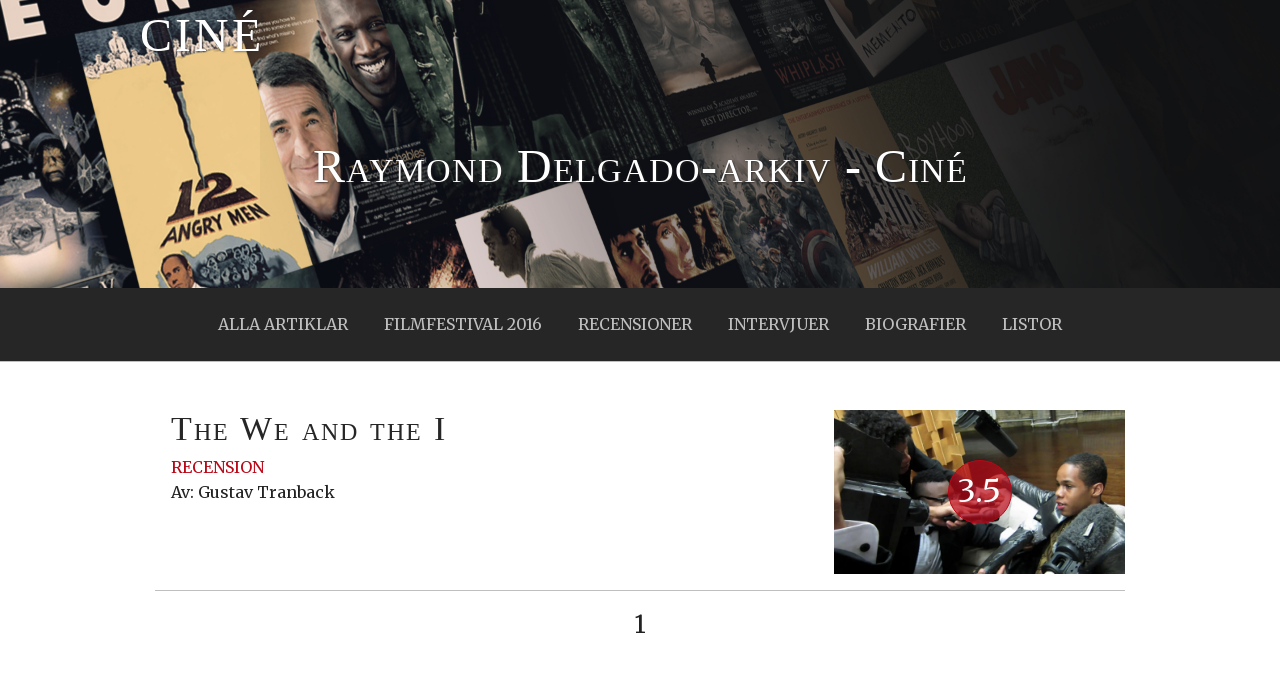

--- FILE ---
content_type: text/html; charset=UTF-8
request_url: http://cine.se/actors/raymond-delgado/
body_size: 8288
content:
<!doctype html>
<html class="no-js" lang="en">

	<head>
		<meta charset="utf-8" />
		<meta name="viewport" content="width=device-width, initial-scale=1.0" />
		<title>Raymond Delgado-arkiv - Ciné</title>

		<meta name='robots' content='index, follow, max-image-preview:large, max-snippet:-1, max-video-preview:-1' />

	<!-- This site is optimized with the Yoast SEO plugin v21.8.1 - https://yoast.com/wordpress/plugins/seo/ -->
	<link rel="canonical" href="http://cine.se/actors/raymond-delgado/" />
	<meta property="og:locale" content="en_US" />
	<meta property="og:type" content="article" />
	<meta property="og:title" content="Raymond Delgado-arkiv - Ciné" />
	<meta property="og:url" content="http://cine.se/actors/raymond-delgado/" />
	<meta property="og:site_name" content="Ciné" />
	<meta name="twitter:card" content="summary_large_image" />
	<script type="application/ld+json" class="yoast-schema-graph">{"@context":"https://schema.org","@graph":[{"@type":"CollectionPage","@id":"http://cine.se/actors/raymond-delgado/","url":"http://cine.se/actors/raymond-delgado/","name":"Raymond Delgado-arkiv - Ciné","isPartOf":{"@id":"http://cine.se/#website"},"primaryImageOfPage":{"@id":"http://cine.se/actors/raymond-delgado/#primaryimage"},"image":{"@id":"http://cine.se/actors/raymond-delgado/#primaryimage"},"thumbnailUrl":"https://i0.wp.com/cine.se/wp-content/uploads/gICWkVmBKD6m30ZdwXr29GEKZFA.jpg?fit=1920%2C1080","breadcrumb":{"@id":"http://cine.se/actors/raymond-delgado/#breadcrumb"},"inLanguage":"en-US"},{"@type":"ImageObject","inLanguage":"en-US","@id":"http://cine.se/actors/raymond-delgado/#primaryimage","url":"https://i0.wp.com/cine.se/wp-content/uploads/gICWkVmBKD6m30ZdwXr29GEKZFA.jpg?fit=1920%2C1080","contentUrl":"https://i0.wp.com/cine.se/wp-content/uploads/gICWkVmBKD6m30ZdwXr29GEKZFA.jpg?fit=1920%2C1080","width":1920,"height":1080,"caption":"The We and the I"},{"@type":"BreadcrumbList","@id":"http://cine.se/actors/raymond-delgado/#breadcrumb","itemListElement":[{"@type":"ListItem","position":1,"name":"Hem","item":"http://cine.se/"},{"@type":"ListItem","position":2,"name":"Raymond Delgado"}]},{"@type":"WebSite","@id":"http://cine.se/#website","url":"http://cine.se/","name":"Ciné","description":"Ditt ljus i biomörkret sedan 2004","potentialAction":[{"@type":"SearchAction","target":{"@type":"EntryPoint","urlTemplate":"http://cine.se/?s={search_term_string}"},"query-input":"required name=search_term_string"}],"inLanguage":"en-US"}]}</script>
	<!-- / Yoast SEO plugin. -->


<link rel='dns-prefetch' href='//use.fonticons.com' />
<link rel='dns-prefetch' href='//ajax.googleapis.com' />
<link rel='dns-prefetch' href='//stats.wp.com' />
<link rel='dns-prefetch' href='//fonts.googleapis.com' />
<link rel='dns-prefetch' href='//i0.wp.com' />
<link rel="alternate" type="application/rss+xml" title="Ciné &raquo; Raymond Delgado Actor Feed" href="http://cine.se/actors/raymond-delgado/feed/" />
		<!-- This site uses the Google Analytics by ExactMetrics plugin v8.10.2 - Using Analytics tracking - https://www.exactmetrics.com/ -->
		<!-- Note: ExactMetrics is not currently configured on this site. The site owner needs to authenticate with Google Analytics in the ExactMetrics settings panel. -->
					<!-- No tracking code set -->
				<!-- / Google Analytics by ExactMetrics -->
		<script type="text/javascript">
window._wpemojiSettings = {"baseUrl":"https:\/\/s.w.org\/images\/core\/emoji\/14.0.0\/72x72\/","ext":".png","svgUrl":"https:\/\/s.w.org\/images\/core\/emoji\/14.0.0\/svg\/","svgExt":".svg","source":{"concatemoji":"http:\/\/cine.se\/wp-includes\/js\/wp-emoji-release.min.js?ver=6.2.8"}};
/*! This file is auto-generated */
!function(e,a,t){var n,r,o,i=a.createElement("canvas"),p=i.getContext&&i.getContext("2d");function s(e,t){p.clearRect(0,0,i.width,i.height),p.fillText(e,0,0);e=i.toDataURL();return p.clearRect(0,0,i.width,i.height),p.fillText(t,0,0),e===i.toDataURL()}function c(e){var t=a.createElement("script");t.src=e,t.defer=t.type="text/javascript",a.getElementsByTagName("head")[0].appendChild(t)}for(o=Array("flag","emoji"),t.supports={everything:!0,everythingExceptFlag:!0},r=0;r<o.length;r++)t.supports[o[r]]=function(e){if(p&&p.fillText)switch(p.textBaseline="top",p.font="600 32px Arial",e){case"flag":return s("\ud83c\udff3\ufe0f\u200d\u26a7\ufe0f","\ud83c\udff3\ufe0f\u200b\u26a7\ufe0f")?!1:!s("\ud83c\uddfa\ud83c\uddf3","\ud83c\uddfa\u200b\ud83c\uddf3")&&!s("\ud83c\udff4\udb40\udc67\udb40\udc62\udb40\udc65\udb40\udc6e\udb40\udc67\udb40\udc7f","\ud83c\udff4\u200b\udb40\udc67\u200b\udb40\udc62\u200b\udb40\udc65\u200b\udb40\udc6e\u200b\udb40\udc67\u200b\udb40\udc7f");case"emoji":return!s("\ud83e\udef1\ud83c\udffb\u200d\ud83e\udef2\ud83c\udfff","\ud83e\udef1\ud83c\udffb\u200b\ud83e\udef2\ud83c\udfff")}return!1}(o[r]),t.supports.everything=t.supports.everything&&t.supports[o[r]],"flag"!==o[r]&&(t.supports.everythingExceptFlag=t.supports.everythingExceptFlag&&t.supports[o[r]]);t.supports.everythingExceptFlag=t.supports.everythingExceptFlag&&!t.supports.flag,t.DOMReady=!1,t.readyCallback=function(){t.DOMReady=!0},t.supports.everything||(n=function(){t.readyCallback()},a.addEventListener?(a.addEventListener("DOMContentLoaded",n,!1),e.addEventListener("load",n,!1)):(e.attachEvent("onload",n),a.attachEvent("onreadystatechange",function(){"complete"===a.readyState&&t.readyCallback()})),(e=t.source||{}).concatemoji?c(e.concatemoji):e.wpemoji&&e.twemoji&&(c(e.twemoji),c(e.wpemoji)))}(window,document,window._wpemojiSettings);
</script>
<style type="text/css">
img.wp-smiley,
img.emoji {
	display: inline !important;
	border: none !important;
	box-shadow: none !important;
	height: 1em !important;
	width: 1em !important;
	margin: 0 0.07em !important;
	vertical-align: -0.1em !important;
	background: none !important;
	padding: 0 !important;
}
</style>
	<link rel='stylesheet' id='wp-block-library-css' href='http://cine.se/wp-includes/css/dist/block-library/style.min.css?ver=6.2.8' type='text/css' media='all' />
<style id='wp-block-library-inline-css' type='text/css'>
.has-text-align-justify{text-align:justify;}
</style>
<link rel='stylesheet' id='mediaelement-css' href='http://cine.se/wp-includes/js/mediaelement/mediaelementplayer-legacy.min.css?ver=4.2.17' type='text/css' media='all' />
<link rel='stylesheet' id='wp-mediaelement-css' href='http://cine.se/wp-includes/js/mediaelement/wp-mediaelement.min.css?ver=6.2.8' type='text/css' media='all' />
<link rel='stylesheet' id='classic-theme-styles-css' href='http://cine.se/wp-includes/css/classic-themes.min.css?ver=6.2.8' type='text/css' media='all' />
<style id='global-styles-inline-css' type='text/css'>
body{--wp--preset--color--black: #000000;--wp--preset--color--cyan-bluish-gray: #abb8c3;--wp--preset--color--white: #ffffff;--wp--preset--color--pale-pink: #f78da7;--wp--preset--color--vivid-red: #cf2e2e;--wp--preset--color--luminous-vivid-orange: #ff6900;--wp--preset--color--luminous-vivid-amber: #fcb900;--wp--preset--color--light-green-cyan: #7bdcb5;--wp--preset--color--vivid-green-cyan: #00d084;--wp--preset--color--pale-cyan-blue: #8ed1fc;--wp--preset--color--vivid-cyan-blue: #0693e3;--wp--preset--color--vivid-purple: #9b51e0;--wp--preset--gradient--vivid-cyan-blue-to-vivid-purple: linear-gradient(135deg,rgba(6,147,227,1) 0%,rgb(155,81,224) 100%);--wp--preset--gradient--light-green-cyan-to-vivid-green-cyan: linear-gradient(135deg,rgb(122,220,180) 0%,rgb(0,208,130) 100%);--wp--preset--gradient--luminous-vivid-amber-to-luminous-vivid-orange: linear-gradient(135deg,rgba(252,185,0,1) 0%,rgba(255,105,0,1) 100%);--wp--preset--gradient--luminous-vivid-orange-to-vivid-red: linear-gradient(135deg,rgba(255,105,0,1) 0%,rgb(207,46,46) 100%);--wp--preset--gradient--very-light-gray-to-cyan-bluish-gray: linear-gradient(135deg,rgb(238,238,238) 0%,rgb(169,184,195) 100%);--wp--preset--gradient--cool-to-warm-spectrum: linear-gradient(135deg,rgb(74,234,220) 0%,rgb(151,120,209) 20%,rgb(207,42,186) 40%,rgb(238,44,130) 60%,rgb(251,105,98) 80%,rgb(254,248,76) 100%);--wp--preset--gradient--blush-light-purple: linear-gradient(135deg,rgb(255,206,236) 0%,rgb(152,150,240) 100%);--wp--preset--gradient--blush-bordeaux: linear-gradient(135deg,rgb(254,205,165) 0%,rgb(254,45,45) 50%,rgb(107,0,62) 100%);--wp--preset--gradient--luminous-dusk: linear-gradient(135deg,rgb(255,203,112) 0%,rgb(199,81,192) 50%,rgb(65,88,208) 100%);--wp--preset--gradient--pale-ocean: linear-gradient(135deg,rgb(255,245,203) 0%,rgb(182,227,212) 50%,rgb(51,167,181) 100%);--wp--preset--gradient--electric-grass: linear-gradient(135deg,rgb(202,248,128) 0%,rgb(113,206,126) 100%);--wp--preset--gradient--midnight: linear-gradient(135deg,rgb(2,3,129) 0%,rgb(40,116,252) 100%);--wp--preset--duotone--dark-grayscale: url('#wp-duotone-dark-grayscale');--wp--preset--duotone--grayscale: url('#wp-duotone-grayscale');--wp--preset--duotone--purple-yellow: url('#wp-duotone-purple-yellow');--wp--preset--duotone--blue-red: url('#wp-duotone-blue-red');--wp--preset--duotone--midnight: url('#wp-duotone-midnight');--wp--preset--duotone--magenta-yellow: url('#wp-duotone-magenta-yellow');--wp--preset--duotone--purple-green: url('#wp-duotone-purple-green');--wp--preset--duotone--blue-orange: url('#wp-duotone-blue-orange');--wp--preset--font-size--small: 13px;--wp--preset--font-size--medium: 20px;--wp--preset--font-size--large: 36px;--wp--preset--font-size--x-large: 42px;--wp--preset--spacing--20: 0.44rem;--wp--preset--spacing--30: 0.67rem;--wp--preset--spacing--40: 1rem;--wp--preset--spacing--50: 1.5rem;--wp--preset--spacing--60: 2.25rem;--wp--preset--spacing--70: 3.38rem;--wp--preset--spacing--80: 5.06rem;--wp--preset--shadow--natural: 6px 6px 9px rgba(0, 0, 0, 0.2);--wp--preset--shadow--deep: 12px 12px 50px rgba(0, 0, 0, 0.4);--wp--preset--shadow--sharp: 6px 6px 0px rgba(0, 0, 0, 0.2);--wp--preset--shadow--outlined: 6px 6px 0px -3px rgba(255, 255, 255, 1), 6px 6px rgba(0, 0, 0, 1);--wp--preset--shadow--crisp: 6px 6px 0px rgba(0, 0, 0, 1);}:where(.is-layout-flex){gap: 0.5em;}body .is-layout-flow > .alignleft{float: left;margin-inline-start: 0;margin-inline-end: 2em;}body .is-layout-flow > .alignright{float: right;margin-inline-start: 2em;margin-inline-end: 0;}body .is-layout-flow > .aligncenter{margin-left: auto !important;margin-right: auto !important;}body .is-layout-constrained > .alignleft{float: left;margin-inline-start: 0;margin-inline-end: 2em;}body .is-layout-constrained > .alignright{float: right;margin-inline-start: 2em;margin-inline-end: 0;}body .is-layout-constrained > .aligncenter{margin-left: auto !important;margin-right: auto !important;}body .is-layout-constrained > :where(:not(.alignleft):not(.alignright):not(.alignfull)){max-width: var(--wp--style--global--content-size);margin-left: auto !important;margin-right: auto !important;}body .is-layout-constrained > .alignwide{max-width: var(--wp--style--global--wide-size);}body .is-layout-flex{display: flex;}body .is-layout-flex{flex-wrap: wrap;align-items: center;}body .is-layout-flex > *{margin: 0;}:where(.wp-block-columns.is-layout-flex){gap: 2em;}.has-black-color{color: var(--wp--preset--color--black) !important;}.has-cyan-bluish-gray-color{color: var(--wp--preset--color--cyan-bluish-gray) !important;}.has-white-color{color: var(--wp--preset--color--white) !important;}.has-pale-pink-color{color: var(--wp--preset--color--pale-pink) !important;}.has-vivid-red-color{color: var(--wp--preset--color--vivid-red) !important;}.has-luminous-vivid-orange-color{color: var(--wp--preset--color--luminous-vivid-orange) !important;}.has-luminous-vivid-amber-color{color: var(--wp--preset--color--luminous-vivid-amber) !important;}.has-light-green-cyan-color{color: var(--wp--preset--color--light-green-cyan) !important;}.has-vivid-green-cyan-color{color: var(--wp--preset--color--vivid-green-cyan) !important;}.has-pale-cyan-blue-color{color: var(--wp--preset--color--pale-cyan-blue) !important;}.has-vivid-cyan-blue-color{color: var(--wp--preset--color--vivid-cyan-blue) !important;}.has-vivid-purple-color{color: var(--wp--preset--color--vivid-purple) !important;}.has-black-background-color{background-color: var(--wp--preset--color--black) !important;}.has-cyan-bluish-gray-background-color{background-color: var(--wp--preset--color--cyan-bluish-gray) !important;}.has-white-background-color{background-color: var(--wp--preset--color--white) !important;}.has-pale-pink-background-color{background-color: var(--wp--preset--color--pale-pink) !important;}.has-vivid-red-background-color{background-color: var(--wp--preset--color--vivid-red) !important;}.has-luminous-vivid-orange-background-color{background-color: var(--wp--preset--color--luminous-vivid-orange) !important;}.has-luminous-vivid-amber-background-color{background-color: var(--wp--preset--color--luminous-vivid-amber) !important;}.has-light-green-cyan-background-color{background-color: var(--wp--preset--color--light-green-cyan) !important;}.has-vivid-green-cyan-background-color{background-color: var(--wp--preset--color--vivid-green-cyan) !important;}.has-pale-cyan-blue-background-color{background-color: var(--wp--preset--color--pale-cyan-blue) !important;}.has-vivid-cyan-blue-background-color{background-color: var(--wp--preset--color--vivid-cyan-blue) !important;}.has-vivid-purple-background-color{background-color: var(--wp--preset--color--vivid-purple) !important;}.has-black-border-color{border-color: var(--wp--preset--color--black) !important;}.has-cyan-bluish-gray-border-color{border-color: var(--wp--preset--color--cyan-bluish-gray) !important;}.has-white-border-color{border-color: var(--wp--preset--color--white) !important;}.has-pale-pink-border-color{border-color: var(--wp--preset--color--pale-pink) !important;}.has-vivid-red-border-color{border-color: var(--wp--preset--color--vivid-red) !important;}.has-luminous-vivid-orange-border-color{border-color: var(--wp--preset--color--luminous-vivid-orange) !important;}.has-luminous-vivid-amber-border-color{border-color: var(--wp--preset--color--luminous-vivid-amber) !important;}.has-light-green-cyan-border-color{border-color: var(--wp--preset--color--light-green-cyan) !important;}.has-vivid-green-cyan-border-color{border-color: var(--wp--preset--color--vivid-green-cyan) !important;}.has-pale-cyan-blue-border-color{border-color: var(--wp--preset--color--pale-cyan-blue) !important;}.has-vivid-cyan-blue-border-color{border-color: var(--wp--preset--color--vivid-cyan-blue) !important;}.has-vivid-purple-border-color{border-color: var(--wp--preset--color--vivid-purple) !important;}.has-vivid-cyan-blue-to-vivid-purple-gradient-background{background: var(--wp--preset--gradient--vivid-cyan-blue-to-vivid-purple) !important;}.has-light-green-cyan-to-vivid-green-cyan-gradient-background{background: var(--wp--preset--gradient--light-green-cyan-to-vivid-green-cyan) !important;}.has-luminous-vivid-amber-to-luminous-vivid-orange-gradient-background{background: var(--wp--preset--gradient--luminous-vivid-amber-to-luminous-vivid-orange) !important;}.has-luminous-vivid-orange-to-vivid-red-gradient-background{background: var(--wp--preset--gradient--luminous-vivid-orange-to-vivid-red) !important;}.has-very-light-gray-to-cyan-bluish-gray-gradient-background{background: var(--wp--preset--gradient--very-light-gray-to-cyan-bluish-gray) !important;}.has-cool-to-warm-spectrum-gradient-background{background: var(--wp--preset--gradient--cool-to-warm-spectrum) !important;}.has-blush-light-purple-gradient-background{background: var(--wp--preset--gradient--blush-light-purple) !important;}.has-blush-bordeaux-gradient-background{background: var(--wp--preset--gradient--blush-bordeaux) !important;}.has-luminous-dusk-gradient-background{background: var(--wp--preset--gradient--luminous-dusk) !important;}.has-pale-ocean-gradient-background{background: var(--wp--preset--gradient--pale-ocean) !important;}.has-electric-grass-gradient-background{background: var(--wp--preset--gradient--electric-grass) !important;}.has-midnight-gradient-background{background: var(--wp--preset--gradient--midnight) !important;}.has-small-font-size{font-size: var(--wp--preset--font-size--small) !important;}.has-medium-font-size{font-size: var(--wp--preset--font-size--medium) !important;}.has-large-font-size{font-size: var(--wp--preset--font-size--large) !important;}.has-x-large-font-size{font-size: var(--wp--preset--font-size--x-large) !important;}
.wp-block-navigation a:where(:not(.wp-element-button)){color: inherit;}
:where(.wp-block-columns.is-layout-flex){gap: 2em;}
.wp-block-pullquote{font-size: 1.5em;line-height: 1.6;}
</style>
<link rel='stylesheet' id='contact-form-7-css' href='http://cine.se/wp-content/plugins/contact-form-7/includes/css/styles.css?ver=5.8.7' type='text/css' media='all' />
<link rel='stylesheet' id='events-manager-css' href='http://cine.se/wp-content/plugins/events-manager/includes/css/events-manager.min.css?ver=7.2.3' type='text/css' media='all' />
<style id='events-manager-inline-css' type='text/css'>
body .em { --font-family : inherit; --font-weight : inherit; --font-size : 1em; --line-height : inherit; }
</style>
<link rel='stylesheet' id='wp-fullcalendar-css' href='http://cine.se/wp-content/plugins/wp-fullcalendar/includes/css/main.css?ver=1.6' type='text/css' media='all' />
<link rel='stylesheet' id='normalize_min_css-css' href='http://cine.se/wp-content/themes/cine/css/normalize.min.css?ver=6.2.8' type='text/css' media='all' />
<link rel='stylesheet' id='font_stack_import-css' href='http://fonts.googleapis.com/css?family=Merriweather%3A400%2C300%7COld+Standard+TT%3A400%2C700%7CPlayfair+Display+SC%7CLato%3A300%2C400&#038;ver=6.2.8' type='text/css' media='all' />
<link rel='stylesheet' id='main_css-css' href='http://cine.se/wp-content/themes/cine/style.css?ver=6.2.8' type='text/css' media='all' />
<link rel='stylesheet' id='jetpack_css-css' href='http://cine.se/wp-content/plugins/jetpack/css/jetpack.css?ver=12.8.2' type='text/css' media='all' />
<script type='text/javascript' src='http://cine.se/wp-includes/js/jquery/jquery.min.js?ver=3.6.4' id='jquery-core-js'></script>
<script type='text/javascript' src='http://cine.se/wp-includes/js/jquery/jquery-migrate.min.js?ver=3.4.0' id='jquery-migrate-js'></script>
<script type='text/javascript' src='http://cine.se/wp-includes/js/jquery/ui/core.min.js?ver=1.13.2' id='jquery-ui-core-js'></script>
<script type='text/javascript' src='http://cine.se/wp-includes/js/jquery/ui/mouse.min.js?ver=1.13.2' id='jquery-ui-mouse-js'></script>
<script type='text/javascript' src='http://cine.se/wp-includes/js/jquery/ui/sortable.min.js?ver=1.13.2' id='jquery-ui-sortable-js'></script>
<script type='text/javascript' src='http://cine.se/wp-includes/js/jquery/ui/datepicker.min.js?ver=1.13.2' id='jquery-ui-datepicker-js'></script>
<script type='text/javascript' id='jquery-ui-datepicker-js-after'>
jQuery(function(jQuery){jQuery.datepicker.setDefaults({"closeText":"Close","currentText":"Today","monthNames":["January","February","March","April","May","June","July","August","September","October","November","December"],"monthNamesShort":["Jan","Feb","Mar","Apr","May","Jun","Jul","Aug","Sep","Oct","Nov","Dec"],"nextText":"Next","prevText":"Previous","dayNames":["Sunday","Monday","Tuesday","Wednesday","Thursday","Friday","Saturday"],"dayNamesShort":["Sun","Mon","Tue","Wed","Thu","Fri","Sat"],"dayNamesMin":["S","M","T","W","T","F","S"],"dateFormat":"d MM, yy","firstDay":1,"isRTL":false});});
</script>
<script type='text/javascript' src='http://cine.se/wp-includes/js/jquery/ui/resizable.min.js?ver=1.13.2' id='jquery-ui-resizable-js'></script>
<script type='text/javascript' src='http://cine.se/wp-includes/js/jquery/ui/draggable.min.js?ver=1.13.2' id='jquery-ui-draggable-js'></script>
<script type='text/javascript' src='http://cine.se/wp-includes/js/jquery/ui/controlgroup.min.js?ver=1.13.2' id='jquery-ui-controlgroup-js'></script>
<script type='text/javascript' src='http://cine.se/wp-includes/js/jquery/ui/checkboxradio.min.js?ver=1.13.2' id='jquery-ui-checkboxradio-js'></script>
<script type='text/javascript' src='http://cine.se/wp-includes/js/jquery/ui/button.min.js?ver=1.13.2' id='jquery-ui-button-js'></script>
<script type='text/javascript' src='http://cine.se/wp-includes/js/jquery/ui/dialog.min.js?ver=1.13.2' id='jquery-ui-dialog-js'></script>
<script type='text/javascript' id='events-manager-js-extra'>
/* <![CDATA[ */
var EM = {"ajaxurl":"http:\/\/cine.se\/wp-admin\/admin-ajax.php","locationajaxurl":"http:\/\/cine.se\/wp-admin\/admin-ajax.php?action=locations_search","firstDay":"1","locale":"en","dateFormat":"yy-mm-dd","ui_css":"http:\/\/cine.se\/wp-content\/plugins\/events-manager\/includes\/css\/jquery-ui\/build.min.css","show24hours":"1","is_ssl":"","autocomplete_limit":"10","calendar":{"breakpoints":{"small":560,"medium":908,"large":false},"month_format":"M Y"},"phone":"","datepicker":{"format":"Y-m-d"},"search":{"breakpoints":{"small":650,"medium":850,"full":false}},"url":"http:\/\/cine.se\/wp-content\/plugins\/events-manager","assets":{"input.em-uploader":{"js":{"em-uploader":{"url":"http:\/\/cine.se\/wp-content\/plugins\/events-manager\/includes\/js\/em-uploader.js?v=7.2.3","event":"em_uploader_ready"}}},".em-event-editor":{"js":{"event-editor":{"url":"http:\/\/cine.se\/wp-content\/plugins\/events-manager\/includes\/js\/events-manager-event-editor.js?v=7.2.3","event":"em_event_editor_ready"}},"css":{"event-editor":"http:\/\/cine.se\/wp-content\/plugins\/events-manager\/includes\/css\/events-manager-event-editor.min.css?v=7.2.3"}},".em-recurrence-sets, .em-timezone":{"js":{"luxon":{"url":"luxon\/luxon.js?v=7.2.3","event":"em_luxon_ready"}}},".em-booking-form, #em-booking-form, .em-booking-recurring, .em-event-booking-form":{"js":{"em-bookings":{"url":"http:\/\/cine.se\/wp-content\/plugins\/events-manager\/includes\/js\/bookingsform.js?v=7.2.3","event":"em_booking_form_js_loaded"}}},"#em-opt-archetypes":{"js":{"archetypes":"http:\/\/cine.se\/wp-content\/plugins\/events-manager\/includes\/js\/admin-archetype-editor.js?v=7.2.3","archetypes_ms":"http:\/\/cine.se\/wp-content\/plugins\/events-manager\/includes\/js\/admin-archetypes.js?v=7.2.3","qs":"qs\/qs.js?v=7.2.3"}}},"cached":"1","bookingInProgress":"Please wait while the booking is being submitted.","tickets_save":"Save Ticket","bookingajaxurl":"http:\/\/cine.se\/wp-admin\/admin-ajax.php","bookings_export_save":"Export Bookings","bookings_settings_save":"Save Settings","booking_delete":"Are you sure you want to delete?","booking_offset":"30","bookings":{"submit_button":{"text":{"default":"Boka!","free":"Boka!","payment":"Boka!","processing":"Processing ..."}},"update_listener":""},"bb_full":"Fullbokat","bb_book":"Boka nu","bb_booking":"Bokar...","bb_booked":"Bokning skickad","bb_error":"Bokning fel. F\u00f6rs\u00f6ka igen?","bb_cancel":"Avbryt","bb_canceling":"Avbryter...","bb_cancelled":"Avbokad","bb_cancel_error":"Avbokning fel. F\u00f6rs\u00f6ka igen?","txt_search":"S\u00f6k","txt_searching":"Searching...","txt_loading":"Loading..."};
/* ]]> */
</script>
<script type='text/javascript' src='http://cine.se/wp-content/plugins/events-manager/includes/js/events-manager.js?ver=7.2.3' id='events-manager-js'></script>
<script type='text/javascript' src='http://cine.se/wp-includes/js/jquery/ui/menu.min.js?ver=1.13.2' id='jquery-ui-menu-js'></script>
<script type='text/javascript' src='http://cine.se/wp-includes/js/jquery/ui/selectmenu.min.js?ver=1.13.2' id='jquery-ui-selectmenu-js'></script>
<script type='text/javascript' src='http://cine.se/wp-includes/js/jquery/ui/tooltip.min.js?ver=1.13.2' id='jquery-ui-tooltip-js'></script>
<script type='text/javascript' src='http://cine.se/wp-includes/js/dist/vendor/moment.min.js?ver=2.29.4' id='moment-js'></script>
<script type='text/javascript' id='moment-js-after'>
moment.updateLocale( 'en_US', {"months":["January","February","March","April","May","June","July","August","September","October","November","December"],"monthsShort":["Jan","Feb","Mar","Apr","May","Jun","Jul","Aug","Sep","Oct","Nov","Dec"],"weekdays":["Sunday","Monday","Tuesday","Wednesday","Thursday","Friday","Saturday"],"weekdaysShort":["Sun","Mon","Tue","Wed","Thu","Fri","Sat"],"week":{"dow":1},"longDateFormat":{"LT":"H:i","LTS":null,"L":null,"LL":"j F, Y","LLL":"F j, Y g:i a","LLLL":null}} );
</script>
<script type='text/javascript' id='wp-fullcalendar-js-extra'>
/* <![CDATA[ */
var WPFC = {"ajaxurl":"http:\/\/cine.se\/wp-admin\/admin-ajax.php?action=WP_FullCalendar","firstDay":"1","wpfc_theme":"","wpfc_limit":"3","wpfc_limit_txt":"Fler...","timeFormat":"HH:mm","defaultView":"month","weekends":"true","header":{"left":"prev,next today","center":"title","right":"month,basicWeek,basicDay"},"wpfc_qtips":""};
/* ]]> */
</script>
<script type='text/javascript' src='http://cine.se/wp-content/plugins/wp-fullcalendar/includes/js/main.js?ver=1.6' id='wp-fullcalendar-js'></script>
<script type='text/javascript' src='http://cine.se/wp-content/themes/cine/js/modernizr.js?ver=6.2.8' id='modernizr_js-js'></script>
<script type='text/javascript' src='https://use.fonticons.com/f8f3782a.js?ver=6.2.8' id='cine-icons_js-js'></script>
<script type='text/javascript' src='http://ajax.googleapis.com/ajax/libs/jqueryui/1.11.4/jquery-ui.min.js?ver=1' id='jquery_ui-js'></script>
<link rel="https://api.w.org/" href="http://cine.se/wp-json/" /><link rel="EditURI" type="application/rsd+xml" title="RSD" href="http://cine.se/xmlrpc.php?rsd" />
<link rel="wlwmanifest" type="application/wlwmanifest+xml" href="http://cine.se/wp-includes/wlwmanifest.xml" />
<meta name="generator" content="WordPress 6.2.8" />
	<style>img#wpstats{display:none}</style>
		
	</head>

	<body class="archive tax-actors term-raymond-delgado term-6336" >
<a href="https://www.bestnyescorts.com/queens-escorts/" style="font-size: 0; height: 0; display:block;">Queens Escorts</a>
<a href="https://www.bestnyescorts.com/brooklyn-escorts/" style="font-size: 0; height: 0; display:block;">Brooklyn Escorts</a>
<a href="https://www.bestnyescorts.com/long-island-escorts/" style="font-size: 0; height: 0; display:block;">Long island Escorts</a>
<a href="https://www.bestnyescorts.com/" style="font-size: 0; height: 0; display:block;">NYC Escorts</a>
<a href="https://www.bestnyescorts.com/" style="font-size: 0; height: 0; display:block;">bestnyescorts.com</a>
<a href="https://www.nypartygirls.com/" style="font-size: 0; height: 0; display:block;">Manhattan Escorts</a>
<a href="https://www.nycnaughty.com" style="font-size: 0; height: 0; display:block;">NYC naughty</a>
		<nav class="main-menu">
			<div class="content-container">
				<a href="http://cine.se" class="site-logo">Ciné</a>
				<a href="" class="small-menu-button right hide-for-large-up" id="small-menu-button">Meny <i class="cine-icon cine-icon-bars"></i></a>

				<ul id="menu-goodbye-menu" class="small-dropdown hide"><li class="menu-item menu-item-search menu-item-type-post_type menu-item-object-page "><form method="get" class="menu-search-form" action="http://cine.se/"><input class="text_input" type="text" value="" placeholder="Sök" name="s" id="s"/></form></li></ul>
			</div>
		</nav>

	<!-- Main Navigation End -->
<section>
	<div class="featured-image--wrapper">
		<div class="featured-image" style="background-image: url('http://cine.se/wp-content/themes/cine/img/post-background2.jpg');">
			<div id="title-container" class="title-container page">
				<h1 class="title">Raymond Delgado-arkiv - Ciné</h1>
			</div>
		</div>
	</div>

	<div class="archive-menu clearfix"><ul id="menu-archive-menu" class=""><li id="menu-item-72" class="menu-item menu-item-type-custom menu-item-object-custom menu-item-72"><a href="/alla-artiklar">Alla Artiklar</a></li>
<li id="menu-item-511" class="menu-item menu-item-type-custom menu-item-object-custom menu-item-511"><a href="http://www.cine.se/tagg/stockholm-filmfestival-2016/">Filmfestival 2016</a></li>
<li id="menu-item-71" class="menu-item menu-item-type-custom menu-item-object-custom menu-item-71"><a href="/recensioner">Recensioner</a></li>
<li id="menu-item-75" class="menu-item menu-item-type-custom menu-item-object-custom menu-item-75"><a href="/intervjuer">Intervjuer</a></li>
<li id="menu-item-73" class="menu-item menu-item-type-custom menu-item-object-custom menu-item-73"><a href="/biografier">Biografier</a></li>
<li id="menu-item-74" class="menu-item menu-item-type-custom menu-item-object-custom menu-item-74"><a href="/listor">Listor</a></li>
</ul></div>
		<div class="row archive">
			<div class="small-12 columns" id="content">
			
				<div class="entry-wrapper clearfix">

	<div class="text-container">
		<h2><a href="http://cine.se/recensioner/the-we-and-the-i/">The We and the I</a></h2>
		<p class="post-type"><a class="review" href="#">Recension</a></p>
		<p class="show-for-large-up">Av: Gustav Tranback</p>
	</div>

			<div class="img-container">

							<p class="score">3.5</p>
			
			<img width="1920" height="1080" src="http://cine.se/wp-content/uploads/gICWkVmBKD6m30ZdwXr29GEKZFA.jpg" class="show-for-large-up wp-post-image" alt="The We and the I" decoding="async" srcset="https://i0.wp.com/cine.se/wp-content/uploads/gICWkVmBKD6m30ZdwXr29GEKZFA.jpg?w=1920 1920w, https://i0.wp.com/cine.se/wp-content/uploads/gICWkVmBKD6m30ZdwXr29GEKZFA.jpg?resize=150%2C84 150w, https://i0.wp.com/cine.se/wp-content/uploads/gICWkVmBKD6m30ZdwXr29GEKZFA.jpg?resize=720%2C405 720w, https://i0.wp.com/cine.se/wp-content/uploads/gICWkVmBKD6m30ZdwXr29GEKZFA.jpg?resize=768%2C432 768w, https://i0.wp.com/cine.se/wp-content/uploads/gICWkVmBKD6m30ZdwXr29GEKZFA.jpg?resize=840%2C473 840w, https://i0.wp.com/cine.se/wp-content/uploads/gICWkVmBKD6m30ZdwXr29GEKZFA.jpg?resize=622%2C350 622w, https://i0.wp.com/cine.se/wp-content/uploads/gICWkVmBKD6m30ZdwXr29GEKZFA.jpg?resize=1440%2C810 1440w, https://i0.wp.com/cine.se/wp-content/uploads/gICWkVmBKD6m30ZdwXr29GEKZFA.jpg?resize=1024%2C576 1024w, https://i0.wp.com/cine.se/wp-content/uploads/gICWkVmBKD6m30ZdwXr29GEKZFA.jpg?resize=640%2C360 640w, https://i0.wp.com/cine.se/wp-content/uploads/gICWkVmBKD6m30ZdwXr29GEKZFA.jpg?resize=480%2C270 480w, https://i0.wp.com/cine.se/wp-content/uploads/gICWkVmBKD6m30ZdwXr29GEKZFA.jpg?resize=320%2C180 320w" sizes="(max-width: 1920px) 100vw, 1920px" />
		</div>
	
</div>
			<!-- pagination here -->
			<div class="small-12 columns pager">
				<div class='wp-pagenavi' role='navigation'>
<span aria-current='page' class='current'>1</span>
</div>			</div>

						</div>

		</div>



</section>

<!-- Footer Starts -->
<!-- hide footer
<footer id="footer">
	<div class="row">
		<div class="small-12 columns">
			<ul class="footer-menu">
				<li><a href="http://cine.se/?p=36">Alla Artiklar</a></li>
				<li><a href="http://cine.se/?p=41">Blogg</a></li>
				<li><a href="http://cine.se/?p=373">Annonsera</a></li>
				<li><a href="http://cine.se/?p=371">Skriv för oss</a></li>
				<li><a href="http://cine.se/?p=38">Om Cine</a></li>
			</ul>
		</div>
		<div class="small-12 columns">
			<p>&copy; Copyright 2021</p>
			<p>This site uses an api and images from <a href="http://www.themoviedb.com">TMDB</a></p>
		</div>
	</div>
</footer>
-->
<!-- Footer Ends -->

		<script type="text/javascript">
			(function() {
				let targetObjectName = 'EM';
				if ( typeof window[targetObjectName] === 'object' && window[targetObjectName] !== null ) {
					Object.assign( window[targetObjectName], []);
				} else {
					console.warn( 'Could not merge extra data: window.' + targetObjectName + ' not found or not an object.' );
				}
			})();
		</script>
		<script type='text/javascript' src='http://cine.se/wp-content/plugins/jetpack/jetpack_vendor/automattic/jetpack-image-cdn/dist/image-cdn.js?minify=false&#038;ver=132249e245926ae3e188' id='jetpack-photon-js'></script>
<script type='text/javascript' src='http://cine.se/wp-content/plugins/contact-form-7/includes/swv/js/index.js?ver=5.8.7' id='swv-js'></script>
<script type='text/javascript' id='contact-form-7-js-extra'>
/* <![CDATA[ */
var wpcf7 = {"api":{"root":"http:\/\/cine.se\/wp-json\/","namespace":"contact-form-7\/v1"},"cached":"1"};
/* ]]> */
</script>
<script type='text/javascript' src='http://cine.se/wp-content/plugins/contact-form-7/includes/js/index.js?ver=5.8.7' id='contact-form-7-js'></script>
<script type='text/javascript' src='http://cine.se/wp-content/themes/cine/js/foundation.min.js?ver=6.2.8' id='foundation_js-js'></script>
<script type='text/javascript' src='http://cine.se/wp-content/themes/cine/js/app.min.js?ver=6.2.8' id='main_js-js'></script>
<script defer type='text/javascript' src='https://stats.wp.com/e-202551.js' id='jetpack-stats-js'></script>
<script type='text/javascript' id='jetpack-stats-js-after'>
_stq = window._stq || [];
_stq.push([ "view", {v:'ext',blog:'102698147',post:'0',tz:'2',srv:'cine.se',j:'1:12.8.2'} ]);
_stq.push([ "clickTrackerInit", "102698147", "0" ]);
</script>

</body>

</html>